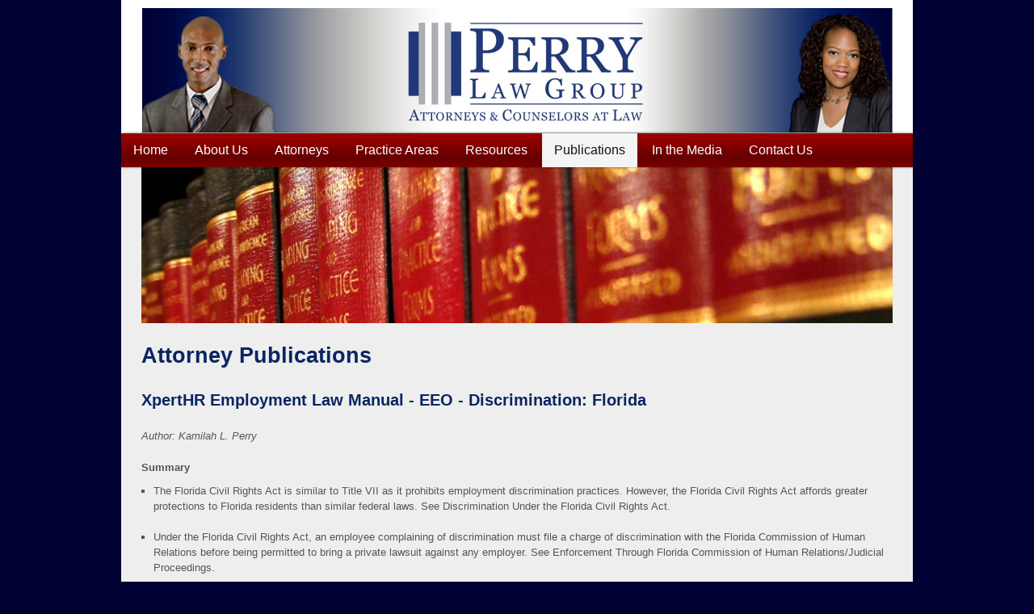

--- FILE ---
content_type: text/html; charset=utf-8
request_url: http://www.perrylawfla.com/home/publications/36-xperthr-employment-law-manual-eeo-discrimination-florida
body_size: 2718
content:
<!DOCTYPE html>
<html xmlns="http://www.w3.org/1999/xhtml" xml:lang="en-gb" lang="en-gb" dir="ltr" >
<head>
		
  <base href="http://www.perrylawfla.com/home/publications/36-xperthr-employment-law-manual-eeo-discrimination-florida" />
  <meta http-equiv="content-type" content="text/html; charset=utf-8" />
  <meta name="keywords" content="Perry Law Group, perry, law, lawyer, attorney, florida, tampa, orlando, kamilah, jaimon" />
  <meta name="rights" content="Perry Law Group" />
  <meta name="description" content="Perry Law Group is a full-service law firm with offices in Tampa and Orlando, Florida. The Perry Law Group LLC provides representation in a variety of legal issues. " />
  <meta name="generator" content="Joomla! - Open Source Content Management" />
  <title>The Perry Law Group - XpertHR Employment Law Manual - EEO - Discrimination: Florida</title>
  <link href="/home/templates/td_corcha/favicon.ico" rel="shortcut icon" type="image/vnd.microsoft.icon" />
  <link rel="stylesheet" href="/home/templates/td_corcha/css/reset.css" type="text/css" />
  <link rel="stylesheet" href="/home/templates/td_corcha/css/auto.css" type="text/css" />
  <link rel="stylesheet" href="/home/templates/td_corcha/css/menu/superfish.css" type="text/css" />
  <link rel="stylesheet" href="/home/templates/td_corcha/css/template.css" type="text/css" />
  <link rel="stylesheet" href="/home/templates/td_corcha/css/red/style.css" type="text/css" />
  <style type="text/css">
.container{width:980px;margin:0 auto;}#logo-image a{background:url(/home/images/header.jpg) no-repeat left top;width:960px;height:155px;margin: 0px;}#content a {color:#990000}#content a:hover, #content a:active, #content a:focus {color:#0b2563}
  </style>
  <script src="/home/media/system/js/mootools-core.js" type="text/javascript"></script>
  <script src="/home/media/system/js/core.js" type="text/javascript"></script>
  <script src="/home/media/system/js/caption.js" type="text/javascript"></script>
  <script src="/home/media/system/js/mootools-more.js" type="text/javascript"></script>
  <script src="https://ajax.googleapis.com/ajax/libs/jquery/1.8.3/jquery.min.js" type="text/javascript"></script>
  <script src="/home/templates/td_corcha/scripts/noconflict.js" type="text/javascript"></script>
  <script src="/home/templates/td_corcha/scripts/menu/hoverIntent.js" type="text/javascript"></script>
  <script src="/home/templates/td_corcha/scripts/menu/superfish.js" type="text/javascript"></script>
  <script src="/home/templates/td_corcha/scripts/scripts.js" type="text/javascript"></script>
  <script src="/home/templates/td_corcha/scripts/jquery.mobmenu.js" type="text/javascript"></script>
  <script type="text/javascript">
window.addEvent('load', function() {
				new JCaption('img.caption');
			});
  </script>



	

<style type="text/css">
.fullwidthbanner-container{	max-height: px !important;}
</style>

<meta name="viewport" content="width=device-width; initial-scale=1.0">
<!--[if lt IE 8]>
    <link type="text/css"  media="screen" rel="stylesheet" href="/home/templates/td_corcha/css/ie8.css"/>
<![endif]-->
<!--[if IE 7]>
<link type="text/css"  media="screen" rel="stylesheet" href="/home/templates/td_corcha/css/ie7.css"/>
<![endif]-->
<!--[if lte IE 8]>
<script src="/home/templates/td_corcha/scripts/ie-html5.js"></script>
<![endif]-->

<link rel="icon" type="image" href="/home/images/icons/favicon.ico" />
<script type="text/javascript">
var ADAPT_CONFIG = { path: '/home/templates/td_corcha/css/', dynamic: true, range: ['0 to 480px  = mobile.css','480px to 760px  = tablet.css'] };
</script>
<script type="text/javascript" src="/home/templates/td_corcha/scripts/adapt.js"></script>
</head>
<body>
<div id="page-container">  	

<!-- start page top container -->
<div id="page-container-top">


<div id="bgheader">   
<header id="header" class="container">
<div class="logo">                      	
<h1 id="logo-image"><a href="/home">THE PERRY LAW GROUP</a></h1>
                        
</div>
<div id="menu_bgr">	
<nav id="navigation">
<!-- The class on the root UL tag was changed to match the Blueprint nav style -->
<ul id="mobile-menu" class="sf-menu">
<li class="item101"><a href="/home/" >Home</a></li><li class="item102"><a href="/home/about-us" >About Us</a></li><li class="parent item103"><a href="/home/attorneys" >Attorneys</a><ul><li class="item116"><a href="/home/attorneys/jaimon-perry" >Jaimon Perry</a></li><li class="item117"><a href="/home/attorneys/kamilah-perry" >Kamilah Perry</a></li></ul></li><li class="item104"><a href="/home/practice-areas" >Practice Areas</a></li><li class="item106"><a href="/home/resources" >Resources</a></li><li id="current" class="selected item119"><a href="/home/publications" >Publications</a></li><li class="item120"><a href="/home/in-the-media" >In the Media</a></li><li class="item105"><a href="/home/contact-us" >Contact Us</a></li></ul>
<div class="clear"></div>
</nav>
</div>
<div class="clear"></div>
</header>
</div>                 

<div class="clear"></div> 
	
<!-- No Slides -->
	
<div class="clear"></div>       

                   
</div>
<!-- //end page top container -->        

<!-- start page middle container -->
<div id="page-container-middle">

<section id="top">
<div class="container">

<div class="grid_24"><div class="block"><div class="module-container "><div class="module-content"><div class="random-image">
	<img src="/home/images/headers/header_2.jpg" alt="header_2.jpg" width="930" height="193" /></div>
</div></div></div></div>		

<div class="clear separator"></div>
</div>	
</section>


<section id="content">
<div class="container">	


<div class="grid_24"><div class="block" style="padding-bottom:0;"><article class="item-page">
<div class="article-bg">

<hgroup>
<h1>
	Attorney Publications</h1>
		<h2>
			XpertHR Employment Law Manual - EEO - Discrimination: Florida		</h2>
</hgroup>



	
	





				





	

			<address>Author: Kamilah L. Perry</address>
<p><strong>Summary</strong></p>
<ul>
<li><span style="line-height: 1.3em;">The Florida Civil Rights Act is similar to Title VII as it prohibits employment discrimination practices. However, the Florida Civil Rights Act affords greater protections to Florida residents than similar federal laws. See Discrimination Under the Florida Civil Rights Act.<br /><br /></span></li>
<li><span style="line-height: 1.3em;">Under the Florida Civil Rights Act, an employee complaining of discrimination must file a charge of discrimination with the Florida Commission of Human Relations before being permitted to bring a private lawsuit against any employer. See Enforcement Through Florida Commission of Human Relations/Judicial Proceedings.</span></li>
</ul>
<p><span>Read more: <a href="http://www.xperthr.com/employment-law-manual/eeo-discrimination-florida/2357/" target="_blank">XpertHR</a></span></p> 
				<ul class="pagenav">
					<li class="pagenav-prev">
						<a href="/home/publications/37-xperthr-employment-law-manual-employee-handbooks-work-rules-employee-conduct-florida" rel="prev">&lt; Prev</a>
					</li>
					<li class="pagenav-next">
						<a href="/home/publications/35-xperthr-employment-law-manual-eeo-harassment-florida" rel="next">Next &gt;</a>
					</li>
				</ul>
		   </div>
</article>


</div></div>


<div class="clear"></div>
</div>	
</section>
<section id="info">
<div class="container">
<div class="clear separator"></div>

<div class="grid_24"><div class="block"><div class="module-container "><div class="module-content"><p style="text-align: center;"><strong>Call The Perry Law Group for a Free Consultation</strong><br /><strong>Orlando </strong>407-323-2121</p></div></div></div></div>		

<div class="clear"></div>
</div>	
</section>

</div>
<!-- //end page middle container -->        

<!-- start page bottom container -->
<div id="page-container-bottom">
<footer id="footer">
<div class="container"> 
<div class="clear separator"></div>
<div class="grid_12"><div class="block">(c) 2014 The Perry Law Group, LLC. All rights reserved.
Site by <a href="http://www.fullarrayplus.com" rel="external" target="_blank">FullArrayPLUS.com</a></div></div>
<div class="grid_12"><div class="block"></div></div>		

<div class="clear"></div>
</div>	
</footer></div>
<!-- //end page bottom container -->         

</div>   

</body>
</html>

--- FILE ---
content_type: text/css
request_url: http://www.perrylawfla.com/home/templates/td_corcha/css/template.css
body_size: 5574
content:
/**
 * @package Joomla
 * @subpackage td_corcha Theme
 */ 

/*  General style  BLUE - 0B2563  SILVER - A8A8AA  RED - 990000    */


/* CUSTOM */

/*.item-separator {border:0 #ccc solid;border-top-width:1px;clear:both;height:0} */

.grid_12 a {color:#0B2563;} /* FOOTER LINK */
.moduleicon {background-color: #E8E8EE8; padding: 5px 5px 5px 5px;}
.item {background:url(../images/divider_plg.png); background-repeat:no-repeat;background-position:0 0;}
.blog-item-title {padding: 0 0 0 25px;}
.blog-item-title h4 {font-size:12px;}
h3 {margin: -5px 0px 3px 0px;  padding: 0 0 0 25px; line-height:34px;}
.item-title a {color:#990000;}


body        {color:#555555;
        background-color:#000033; 
        margin-top: 0px;
        font:13px/1.5 'Helvetica Neue',Arial,'Liberation Sans',FreeSans,sans-serif;}

.mod-articles-category-title {font-size:12px;}
.category-module {margin: 0 0 0 0; padding-left: 0px;}



/* CUSTOM BACKGROUND
  background-image:url(../images/menu-bg.png);
  background-repeat:repeat-x;
  background-position:left top;
  background-size:contain;
*/


/*headings -- h2 titles h3 modules h4 blog, emphasis */
h1,h2,h3,h5,h6    {color:#0B2563; font-weight:300;}
h4      {color:#990000; font-weight:300;}

h1{font-size:27px; margin: 0 0 10px 0; font-weight:bold;}
h2{font-size:20px; margin: 0 0 0 0; font-weight:bold;}
h3{font-size:19px; margin: 0 0 0 0;}
h4{font-size:16px; margin: 0 0 0 0;font-weight:bold;}
h5{font-size:17px; margin: 0 0 0 0;}
h6{font-size:70%; margin: 0 5px 0 2px;}



hr{border:0 #ccc solid;border-top-width:1px;clear:both;height:0}
ol{list-style:decimal}
ul{list-style:square}
li{margin-left:15px}

/*links*/
a          {color:#990000;
          text-decoration:none;}
a:hover,
a:active,
a:focus        {color:#1a1a1a;}

dl,hr,h1,h2,h3,h4,h5,ol,ul,pre,table,address,fieldset,figure {margin-bottom:20px}
h3 {margin-bottom:15px}
p {margin-bottom:10px}

/*modules*/


.module-content {padding: 0 0 0 0;}

.left .module-title, .right .module-title {
  margin-top: 0px;
  margin-bottom: 0px;
  background:url(../images/divider_plg.png);
  background-repeat:no-repeat;
  background-position:0 0;}

.white {
  color: #333;
  background-color: #EEEEEE;
  margin: 0 auto 10px auto;
  border: 0px solid #0B2563;
  padding: 5px;
}
.white:hover {
  color: #333;
  background-color: #f9f9f9;
}
.grey {
  color: #333;
  margin: 0 auto 5px auto;
  padding: 0 0 5px 0;
  border: 0px solid #0B2563;
/*  background-image:url(../images/menu-bg.png);
  background-repeat:repeat-x;
  background-position:left top;
  background-size:contain;
*/
}
/* CUSTOM - HIDE HOVER CHANGE
.grey:hover {
  color: #333;
  background-color: #ddd;
}
*/
.red {
  color: #f1f1f1;
  margin: 0 auto 10px auto;
  background-color: #cc3300;
  padding: 5px;
  border: 1px solid #fafafa;
}
.blue {
  color: #f1f1f1;
  margin: 0 auto 10px auto;
  background-color: #0e99d3;
  padding: 5px;
  border: 1px solid #fafafa;
}
.green {
  color: #f1f1f1;
  margin: 0 auto 10px auto;
  background-color: #6bc32a;
  padding: 5px;
  border: 1px solid #fafafa;
}
.orange {
  color: #f1f1f1;
  margin: 0 auto 10px auto;
  background-color: #cc3300;
  padding: 5px;
  border: 1px solid #fafafa;
}

.white h3, .grey h3
{
margin: -5px 0px 3px 0px;  padding: 0 0 0 25px; line-height:34px; 
/*font-size: 1.5em; */
}

.dark h3, .dark h3, .red h3, .blue h3, .green h3, .orange h3{ color: #f1f1f1; margin: -5px 0px 0px 0px;  font-size: 1.5em; line-height:34px; padding: 4px; border-bottom: 1px #999 solid ;

}

.dark {
  background-color: #444;
  margin: 0 auto 10px auto;
  color: #ddd;
  padding: 5px;
}
.dark ul, .mcolor ul, .white ul {
  padding-left: 10px;
}

.dark a, .colors a { color: #ddd; text-decoration: underline;}

/*lists*/
li {list-style:square;}

span.latestItemImage img       {max-width:100%!important;}

/*  Grid */
.block        {padding:0 10px 0 10px;}


/*joomla columns*/
.cols-2 .item,
.cols-3 .item,
.cols-4 .item    {float:left;
          margin:0 2%;}


.cols-2 .item    {width:48.0%;}
.cols-3 .item    {width:30.2%;}
.cols-4 .item    {width:21.5%;}


.column-1      {margin-left:0!important;}

.cols-2 .column-2,
.cols-3 .column-3,
.cols-4 .column-4  {margin-right:0!important;}


/*  Joomla meus */
/*default menu*/
.joomla-nav    {margin:0 0 5px 0; padding-left:0px}
.joomla-nav li  {list-style:square; margin:0 0 5px 15px;}



/*menu1 style*/
.menu1 li    {margin-bottom:13px;}
.menu1 li a    {display:block;
        padding:4px 15px;
        background:#f5f5f5;
        -moz-border-radius:3px;
        -webkit-border-radius:5px;
        border-radius:3px;
        color:#808080;
        text-decoration:none;}

.menu1 li a:hover,
.menu1 li a:active,
.menu1 li a:focus,
.menu1 li a.active  {
          color:#fff;
          text-decoration:none;}

/*  Joomla elements */
.cat-children    {margin-bottom:20px;}

/*messages*/
.tip-wrap    {background:#fff;
        padding:10px;
        border:solid 1px #ddd;}

/*article archives*/
.filter-search  select    {margin-right:10px;}

/*  Forms */
.inputbox,
input,
textarea    {border:0;
        background:url(../images/input-bg.png);
        -moz-border-radius:3px;
        -webkit-border-radius:3px;
        border-radius:3px;
        padding:7px;
        color:#808080;}

/*forms buttons*/
.button,
.btn,
button        {font-size:90%!important;
          text-transform:uppercase;
          padding:2px 10px;
          background-image:url(../images/button-bg.png);
          background-repeat:repeat-x;
          background-position:left bottom;
          background-color:#555;
          color:#fff;
          text-decoration:none;
          -moz-border-radius:3px;
          -webkit-border-radius:3px;
          border-radius:3px;
          cursor:pointer;
          border:0;}


.button:hover,
.btn:hover,
button:hover    {color:#fff;
          text-decoration:none;
          background-position:left top;}

/*contact form*/
#contact-form legend        {font-size:92%;
                  font-style:italic;
                  color:#999;}
#contact-form input          {width:300px;
                  max-width:90%;
                  margin-bottom:15px;}

#contact-form .control-label    {padding-bottom:5px;}



#contact-form textarea        {width:450px;
                  max-width:90%;
                  margin-bottom:15px;}
          
#contact-form .email-copy input    {width:20px;}
/*  Page layout */
.container       {background:#EEEEEE;}

/*separator*/
.separator       {visibility:visible;
        height:3px;
        width:auto;
        margin:0;
        background:url(../images/line.png) repeat-x;}

/*feature section*/
#feature .container       {padding-top:20px;}

/*before content section*/
#top .container       {padding-top:0;}

/*content section*/
#content .container       {padding-top:20px;}

/*after content section*/
#info .container .separator  {background:url(../images/line.png) repeat-x;
                    margin-bottom:20px;} 

/*bottom section*/
#bottom  .container        {background:#f5f5f5;
                border-top:solid 1px #ddd;
                border-bottom:solid 1px #ddd;
                padding-top:20px;}


/*page bottom container section*/
#page-container-bottom      {padding-bottom:20px;}


/*category list section*/
.category-list      {margin-bottom:20px;}


/*module bottom margins in sidebars*/
.left .module-container,
.right .module-container  {margin-bottom:10px;}        
          

/*  Header */
#header              {background: #ffffff;
                padding:10px 0 0 0; }

/*logo*/
.logo        {float:left;
          border-top: 1px;
        /*  margin-left:1%;*/
          padding-left:25px;}


#logo-image      {margin:0;}
#logo-image a    {display:block;
          text-indent:-999px;
          overflow:hidden;}

/*header content*/
#menu_bgr          {float:left; position: relative; z-index: 2000;width: 100%;
  background-image:url(../images/menu-bg.png);
  background-repeat:repeat-x;
  background-position:left center;
  background-color: #cc3300;
  box-shadow:0 0 3px rgba(0,0,0,0.5);
  -moz-box-shadow:0 0 3px rgba(0,0,0,0.5);
  -webkit-box-shadow:0 0 3px rgba(0,0,0,0.5);}


.search-form      {text-align:right; width: 200px; float: right;}

/*  Navigation */
/*navigation container*/
#navigation          {display:block;
              font-size: 16px;}


/*fixed navigation when site is scroll*/
.f-nav{ z-index: 9999; position: fixed; left: 0; top: 0; width: 100%;}


#navigation  ul      {margin:0; }  

/*hide select menu*/
.select-menu       {display:none;}

/* left offset of submenus need to match (see below) */
#navigation .sf-menu ul             {width:160px!important;}



/* match ul width */ 
#navigation ul.sf-menu li li.sfHover ul     {left:169px!important;} 



/* match top ul list item height */
#navigation .sf-menu > li:hover > ul,
#navigation .sf-menu > li.sfHover > ul       {top:45px!important;} 
          

#navigation ul.main-nav              {margin:0;}


/*root menu items*/
#navigation .sf-menu li             {background: none;
                        margin:0 3px 0 0;}
#navigation .sf-menu a              {border:0;
-webkit-transition: all 300ms linear;
-moz-transition: all 300ms linear;
-o-transition: all 300ms linear;
transition: all 300ms linear;
                        padding:13px 15px;                        
                        color:#fff;}

/*active root menu items*/
#navigation .sf-menu li:hover, 
#navigation .sf-menu li.sfHover,
#navigation .sf-menu li.sfHover a,
#navigation .sf-menu li#current a,
#navigation .sf-menu a:focus, 
#navigation .sf-menu a:hover, 
#navigation .sf-menu a:active,
#navigation .sf-menu li.selected a      {
                      color:#222;}


/*padding right fore parent menu item*/  
#navigation .sf-menu a.sf-with-ul      {} 




/*dropdown menu items*/  
#navigation .sf-menu li li          {background:0;}

#navigation .sf-menu li li a        {font-weight:normal; 
                      color:#333;
                      font-size:12px;
                      text-shadow: none;
                      padding:10px 15px;
                      border-bottom:0;
                      border-left:0;}  
                                                              

/*dropdown hover and active menu items*/                  
#navigation .sf-menu li li:hover, 
#navigation .sf-menu li li.sfHover,
#navigation .sf-menu li li#current a,
#navigation .sf-menu li li a:focus, 
#navigation .sf-menu li li a:hover, 
#navigation .sf-menu li li a:active       {background:#fff;}


              
/*style for ul dropdown container*/
#navigation .sf-menu li ul          {border:0;
                      margin-top:-3px;
  box-shadow:0 0 3px rgba(0,0,0,0.5);
  -moz-box-shadow:0 0 3px rgba(0,0,0,0.5);
  -webkit-box-shadow:0 0 3px rgba(0,0,0,0.5);}
                      
#navigation .sf-menu li ul ul         {margin-top:0;}

/*  Footer */
/*footer section*/
#footer            {font-size:92%;}
#footer .container        {
  background-image:url(../images/menu-bg.png);
  background-repeat:repeat-x;
  background-position:left top;
  background-size:contain;}
#footer .separator        {background-position:left -1px; margin-bottom:5px;}
#footer .block          {padding-bottom:5px;}

/*footer menu*/
.footer-menu    {margin:0;}
.footer-menu li    {display:inline;
          list-style:none;
          margin:0 10px 0 0;
          background:url(../images/footer-menu-bg.png) no-repeat right center;
          padding-right:15px;}

.footer-menu li:last-child  {margin-right:0;
              padding-right:0;
              background:0;}

.footer-menu li  a      {text-transform:uppercase;
              font-size:92%;}




/*  Articles */
/*article layout*/
.article-bg          {margin-bottom:20px;}




/*article info*/
.article-info        {font-size:92%;
              font-style:italic;
              color:#999;
              margin-bottom:15px;
              padding:5px 0;}
              
.article-info ul       {margin:0;}
.article-info ul li      {list-style:none;float:left;margin:0 15px 0 0;padding:0 0 0 18px;}


.article-info ul li.category-name  {background:url(../images/icons/16x16/folder_2.png) no-repeat left center;}
.article-info ul li.create,
.article-info ul li.modified,
.article-info ul li.published    {background:url(../images/icons/16x16/calendar_2.png) no-repeat left center;}
.article-info ul li.createdby    {background:url(../images/icons/16x16/user_2.png) no-repeat left center;}
.article-info ul li.hits      {background:url(../images/icons/16x16/graph.png) no-repeat left center;}

/*print and email icons*/
.article-info ul li.print-icon,
.article-info ul li.email-icon    {display:block;
                  float:right;
                  margin:0;
                  padding:0;}

.article-info ul li.print-icon a,
.article-info ul li.email-icon a  {display:block;
                  width:18px;
                  height:18px;
                  margin-left: 8px;
                  text-indent:-999px;
                  overflow:hidden;}

.article-info ul li.email-icon a  {background:url(../images/system/emailButton.png) no-repeat center center;}
.article-info ul li.print-icon a  {background:url(../images/system/printButton.png) no-repeat center center;}




/*  Modules */
/*module1 style*/
.module1     {background:#f5f5f5;
        border:solid 1px #ddd;
        -moz-border-radius:3px;
        -webkit-border-radius:3px;
        border-radius:3px;
        padding:20px;}

/*center style*/
.text-center  {text-align:center;}




/*latest news module*/
.latestnews          {margin:0;}
.latestnews li        {list-style:none;
              margin:0 0 10px 0;
              padding:0 0 10px 0;
              display:block;
              border-bottom:solid 1px #ddd;}

.latestnews li a      {background:url(../images/readmore-arrow.png) no-repeat right 4px;
              padding:0 14px 0 0;}  

/*breadcrumb module*/
.breadcrumbs        {font-size:92%;
              padding-top:11px;}
.breadcrumbs ul        {margin:0;
              text-align:right;}
.breadcrumbs ul  li      {display:inline;
              margin:0;}
.breadcrumbs li.pathway    {background:url(../images/breadcrumb.png) no-repeat right center;
              margin:0 7px 0 0;
              padding:0 16px 0 0;}



/*search module*/
#mod-search-searchword    {margin-top:5px;
              width:90%;
              background: #fff;
              padding-left:20px;
              font-size:94%;}

/*  Pagination */

.readmore      {background-color:#DDDDDD; padding: 1px 1px 1px 1px; font-size:90%;}

ul.pagenav         {margin-bottom:0;}
.pagination,
.k2Pagination       {float:left;
            width:100%;
            padding:0!important;
            margin:0 0 45px 0!important;}
.pagination ul,
.k2Pagination ul     {padding:0!important;
            margin:0!important;}

.pagination ul li,
.k2Pagination ul li   {float:left;
            margin:0 10px 0 0!important;
            border:0!important;
            padding:0!important;
            list-style:none;}

.pagination ul li.pagination-start span.pagenav,
.pagination ul li.pagination-prev span.pagenav,
.pagination ul li.pagination-next span.pagenav,
.pagination ul li.pagination-end span.pagenav,
.pagination ul li span.pagenav,
.pagination ul li a.pagenav,
.k2Pagination ul li.pagination-start span.pagenav,
.k2Pagination ul li.pagination-prev span.pagenav,
.k2Pagination ul li.pagination-next span.pagenav,
.k2Pagination ul li.pagination-end span.pagenav,
.k2Pagination ul li span.pagenav,
.k2Pagination ul li a.pagenav,
.k2Pagination ul li                 {display:block;
                          padding:0;
                          margin:0;
                          line-height:25px;
                          height:25px;
                          width:29px;
                          font-size:100%;}

.pagination ul li span.pagenav,
.k2Pagination ul li span.pagenav           {text-align:center;
                          -moz-border-radius:3px;
                          -webkit-border-radius:3px;
                          border-radius:3px;
                          font-weight:normal;}

.pagination ul li a.pagenav,
.k2Pagination ul li a.pagenav           {border:solid 1px #ddd;
                        text-align:center;
                        -moz-border-radius:3px;
                        -webkit-border-radius:3px;
                        border-radius:3px;
                        background:#fff;}
                        
.pagination ul li a.pagenav:hover,
.pagination ul li a.pagenav:active,
.pagination ul li a.pagenav:focus,
.k2Pagination ul li a.pagenav:hover,
.k2Pagination ul li a.pagenav:active,
.k2Pagination ul li a.pagenav:focus       {background-position: left center;}

.pagination ul li.pagination-start span.pagenav,
.pagination ul li.pagination-prev span.pagenav,
.pagination ul li.pagination-next span.pagenav,
.pagination ul li.pagination-end span.pagenav,
.k2Pagination ul li.pagination-start span.pagenav,
.k2Pagination ul li.pagination-prev span.pagenav,
.k2Pagination ul li.pagination-next span.pagenav,
.k2Pagination ul li.pagination-end span.pagenav,
.pagination ul li.pagination-start a.pagenav,
.pagination ul li.pagination-prev a.pagenav,
.pagination ul li.pagination-next a.pagenav,
.pagination ul li.pagination-end a.pagenav,
.k2Pagination ul li.pagination-start a.pagenav,
.k2Pagination ul li.pagination-prev a.pagenav,
.k2Pagination ul li.pagination-next a.pagenav,
.k2Pagination ul li.pagination-end a.pagenav         {border:0!important;
                              background:0!important;}

.pagination ul li.pagination-start span.pagenav,
.pagination ul li.pagination-prev span.pagenav,
.pagination ul li.pagination-next span.pagenav,
.pagination ul li.pagination-end span.pagenav,
.k2Pagination ul li.pagination-start span.pagenav,
.k2Pagination ul li.pagination-prev span.pagenav,
.k2Pagination ul li.pagination-next span.pagenav,
.k2Pagination ul li.pagination-end span.pagenav       {font-weight:normal;}


ul.pagenav li.pagenav-next,
ul.pagenav li.pagenav-prev           {margin-bottom:15px;}
.results,
.pagination-results              {line-height:25px;
                      text-align:right;
                      margin:0;}
                      
/**article navigation*/
ul.pagenav                  {text-align:right;
                      margin-bottom:20px;}
ul.pagenav li                {display:inline;
                      margin:0 0 0 10px;}



body{min-width:960px}
.container{margin-left:auto;margin-right:auto;width:960px}
.grid_1,.grid_2,.grid_3,.grid_4,.grid_5,.grid_6,.grid_7,.grid_8,.grid_9,.grid_10,.grid_11,.grid_12,.grid_13,.grid_14,.grid_15,.grid_16,.grid_17,.grid_18,.grid_19,.grid_20,.grid_21,.grid_22,.grid_23,.grid_24{display:inline;float:left;margin-left:15px;margin-right:0px}/* CUSTOM */

.push_1,.pull_1,.push_2,.pull_2,.push_3,.pull_3,.push_4,.pull_4,.push_5,.pull_5,.push_6,.pull_6,.push_7,.pull_7,.push_8,.pull_8,.push_9,.pull_9,.push_10,.pull_10,.push_11,.pull_11,.push_12,.pull_12,.push_13,.pull_13,.push_14,.pull_14,.push_15,.pull_15,.push_16,.pull_16,.push_17,.pull_17,.push_18,.pull_18,.push_19,.pull_19,.push_20,.pull_20,.push_21,.pull_21,.push_22,.pull_22,.push_23,.pull_23{position:relative}

.alpha{margin-left:0}.omega{margin-right:0}.container .grid_1{width:30px}.container .grid_2{width:70px}.container .grid_3{width:110px}.container .grid_4{width:150px}.container .grid_5{width:190px}.container .grid_6{width:230px}.container .grid_7{width:270px}.container .grid_8{width:310px}.container .grid_9{width:350px}.container .grid_10{width:390px}.container .grid_11{width:430px}.container .grid_12{width:470px}.container .grid_13{width:510px}.container .grid_14{width:550px}.container .grid_15{width:590px}.container .grid_16{width:630px}.container .grid_17{width:670px}.container .grid_18{width:710px}.container .grid_19{width:750px}.container .grid_20{width:790px}.container .grid_21{width:830px}.container .grid_22{width:870px}.container .grid_23{width:910px}.container .grid_24{width:950px}.container .prefix_1{padding-left:40px}.container .prefix_2{padding-left:80px}.container .prefix_3{padding-left:120px}.container .prefix_4{padding-left:160px}.container .prefix_5{padding-left:200px}.container .prefix_6{padding-left:240px}.container .prefix_7{padding-left:280px}.container .prefix_8{padding-left:320px}.container .prefix_9{padding-left:360px}.container .prefix_10{padding-left:400px}.container .prefix_11{padding-left:440px}.container .prefix_12{padding-left:480px}.container .prefix_13{padding-left:520px}.container .prefix_14{padding-left:560px}.container .prefix_15{padding-left:600px}.container .prefix_16{padding-left:640px}.container .prefix_17{padding-left:680px}.container .prefix_18{padding-left:720px}.container .prefix_19{padding-left:760px}.container .prefix_20{padding-left:800px}.container .prefix_21{padding-left:840px}.container .prefix_22{padding-left:880px}.container .prefix_23{padding-left:920px}.container .suffix_1{padding-right:40px}.container .suffix_2{padding-right:80px}.container .suffix_3{padding-right:120px}.container .suffix_4{padding-right:160px}.container .suffix_5{padding-right:200px}.container .suffix_6{padding-right:240px}.container .suffix_7{padding-right:280px}.container .suffix_8{padding-right:320px}.container .suffix_9{padding-right:360px}.container .suffix_10{padding-right:400px}.container .suffix_11{padding-right:440px}.container .suffix_12{padding-right:480px}.container .suffix_13{padding-right:520px}.container .suffix_14{padding-right:560px}.container .suffix_15{padding-right:600px}.container .suffix_16{padding-right:640px}.container .suffix_17{padding-right:680px}.container .suffix_18{padding-right:720px}.container .suffix_19{padding-right:760px}.container .suffix_20{padding-right:800px}.container .suffix_21{padding-right:840px}.container .suffix_22{padding-right:880px}.container .suffix_23{padding-right:920px}.container .push_1{left:40px}.container .push_2{left:80px}.container .push_3{left:120px}.container .push_4{left:160px}.container .push_5{left:200px}.container .push_6{left:240px}.container .push_7{left:280px}.container .push_8{left:320px}.container .push_9{left:360px}.container .push_10{left:400px}.container .push_11{left:440px}.container .push_12{left:480px}.container .push_13{left:520px}.container .push_14{left:560px}.container .push_15{left:600px}.container .push_16{left:640px}.container .push_17{left:680px}.container .push_18{left:720px}.container .push_19{left:760px}.container .push_20{left:800px}.container .push_21{left:840px}.container .push_22{left:880px}.container .push_23{left:920px}.container .pull_1{left:-40px}.container .pull_2{left:-80px}.container .pull_3{left:-120px}.container .pull_4{left:-160px}.container .pull_5{left:-200px}.container .pull_6{left:-240px}.container .pull_7{left:-280px}.container .pull_8{left:-320px}.container .pull_9{left:-360px}.container .pull_10{left:-400px}.container .pull_11{left:-440px}.container .pull_12{left:-480px}.container .pull_13{left:-520px}.container .pull_14{left:-560px}.container .pull_15{left:-600px}.container .pull_16{left:-640px}.container .pull_17{left:-680px}.container .pull_18{left:-720px}.container .pull_19{left:-760px}.container .pull_20{left:-800px}.container .pull_21{left:-840px}.container .pull_22{left:-880px}.container .pull_23{left:-920px}

.clear {
  clear: both;
  display: block;
  overflow: hidden;
  visibility: hidden;
  width: 0;
  height: 0;
}

.clearfix:after {
  clear: both;
  content: ' ';
  display: block;
  font-size: 0;
  line-height: 0;
  visibility: hidden;
  width: 0;
  height: 0;
}

.clearfix {
  display: inline-block;
}

* html .clearfix {
  height: 1%;
}

.clearfix {
  display: block;
}

/* CUSTOM -- HIDE REPEAT headings color
h1, h2, h3, h4, h5, h6          {color:#1a1a1a;}
*/

/*logo text color*/
#logo-text a               {color:#0B2563;}


/*site slogan text color*/
#site-slogan              {color:#0B2563;}


/*general links color*/
body a                {color:#990000;}


/*hover links color*/
body a:hover, 
body a:active, 
body a:focus              {color:#0B2563;}


/*root menu items*/
#navigation .sf-menu a          {color:#fff;}

/*article info*/
.article-info              {color:#999999;}


/*forms text color*/
input, 
textarea,
select.select-menu            {color:#808080;}


/*legend foms*/
#contact-form legend          {color:#999999;}

/*buttons foms*/
.button,
.btn,
button                  {color:#ffffff;}


.button:hover,
.btn:hover,
button:hover              {color:#ffffff;}


/*root menu items*/
#navigation .sf-menu a          {color:#fff;}

/*active root menu items*/
#navigation .sf-menu li:hover, 
#navigation .sf-menu li.sfHover,
#navigation .sf-menu li.sfHover a,
#navigation .sf-menu li#current a,
#navigation .sf-menu a:focus, 
#navigation .sf-menu a:hover, 
#navigation .sf-menu a:active,
#navigation .sf-menu li.selected a     {color:#111;}

/*joomla menus*/
.menu1 li a                {color:#111;}


.menu1 li a:hover,
.menu1 li a:active,
.menu1 li a:focus,
.menu1 li a.active            {color:#111;}


/*active root menu items*/
#navigation .sf-menu li:hover, 
#navigation .sf-menu li.sfHover,
#navigation .sf-menu li.sfHover a,
#navigation .sf-menu li#current a,
#navigation .sf-menu a:focus, 
#navigation .sf-menu a:hover, 
#navigation .sf-menu a:active     {background-color:#f4f4f4;}



/*style for ul dropdown container*/
#navigation .sf-menu li ul    {background-color:#f4f4f4;}


/*joomla menus*/
.menu1 li a:hover,
.menu1 li a:active,
.menu1 li a:focus,
.menu1 li a.active,#navigation .sf-menu li:hover, 
#navigation .sf-menu li.sfHover,
#navigation .sf-menu li.sfHover a,
#navigation .sf-menu li#current a,
#navigation .sf-menu a:focus, 
#navigation .sf-menu a:hover, 
#navigation .sf-menu a:active,
#navigation .sf-menu li.selected a            {background-color:#f4f4f4;}
.menu1 li a:hover,
.menu1 li a:active,
.menu1 li a:focus,
.menu1 li a.active,
#navigation .sf-menu li:hover, 
#navigation .sf-menu li.sfHover,
#navigation .sf-menu a:focus, 
#navigation .sf-menu a:hover, 
#navigation .sf-menu a:active          {background-image:url(../images/menu-bg.png);
  background-repeat:repeat-x;
  background-position:left center;}
#fix-header {
  position:relative;
}
#mcpanel {
  padding: 10px;
  clear: both;
  font: 55px;
  left: 10px;
  top: 10px;
  position:absolute;
  background: #cc3300;
  color: #f1f1f1;
  display: block;
}


--- FILE ---
content_type: text/css
request_url: http://www.perrylawfla.com/home/templates/td_corcha/css/red/style.css
body_size: 589
content:
/**
 * @package Joomla
 * @subpackage td_corcha Theme
 */ 

/*headings color*/
h1, h2, h3, h4, h5, h6					{color:#0B2563;}


/*logo text color*/
#logo-text a 							{color:#4d4d4d;}


/*site slogac text color*/
#site-slogan							{color:#990000;}


/*general links color*/
body a									{color:#990000;}


/*hover links color*/
body a:hover, 
body a:active, 
body a:focus							{color:#0B2563;}


/*root menu items*/
#navigation .sf-menu a					{color:#fff;}

/*active root menu items*/
#navigation .sf-menu li:hover, 
#navigation .sf-menu li.sfHover,
#navigation .sf-menu li.sfHover a,
#navigation .sf-menu li#current a,
#navigation .sf-menu a:focus, 
#navigation .sf-menu a:hover, 
#navigation .sf-menu a:active,
#navigation .sf-menu li.selected a 		{color:#111;}


/*article info*/
.article-info							{color:#999999;}


/*forms text color*/
input, 
textarea,
select.select-menu						{color:#808080;}


/*legend foms*/
#contact-form legend					{color:#999999;}

/*buttons foms*/
.button,
.btn,
button									{color:#ffffff;}


.button:hover,
.btn:hover,
button:hover							{color:#ffffff;}


/*joomla menus*/
.menu1 li a								{color:#111;}


.menu1 li a:hover,
.menu1 li a:active,
.menu1 li a:focus,
.menu1 li a.active						{color:#111;}


/*active root menu items*/
#navigation .sf-menu li:hover, 
#navigation .sf-menu li.sfHover,
#navigation .sf-menu li.sfHover a,
#navigation .sf-menu li#current a,
#navigation .sf-menu a:focus, 
#navigation .sf-menu a:hover, 
#navigation .sf-menu a:active 		{background-color:#f4f4f4;}



/*style for ul dropdown container*/
#navigation .sf-menu li ul		{background-color:#f4f4f4;}


/*joomla menus*/
.menu1 li a:hover,
.menu1 li a:active,
.menu1 li a:focus,
.menu1 li a.active,#navigation .sf-menu li:hover, 
#navigation .sf-menu li.sfHover,
#navigation .sf-menu li.sfHover a,
#navigation .sf-menu li#current a,
#navigation .sf-menu a:focus, 
#navigation .sf-menu a:hover, 
#navigation .sf-menu a:active,
#navigation .sf-menu li.selected a						{background-color:#f4f4f4;}

#menu_bgr	{
	background-color: #990000;
	box-shadow:0 0 3px rgba(0,0,0,0.5);
	-moz-box-shadow:0 0 3px rgba(0,0,0,0.5);
	-webkit-box-shadow:0 0 3px rgba(0,0,0,0.5);}


--- FILE ---
content_type: text/javascript
request_url: http://www.perrylawfla.com/home/templates/td_corcha/scripts/scripts.js
body_size: 586
content:
/**
* @subpackage  td_corcha Template
*/
/*	Superfish menu */
jQuery(function(){
jQuery('ul.sf-menu').superfish({		
delay:         800,                	// the delay in milliseconds that the mouse can remain outside a submenu without it closing 
animation:     {opacity:'show'},   	// an object equivalent to first parameter of jQuery's .animate() method 
speed:         'fast',           	// speed of the animation. Equivalent to second parameter of jQuery's .animate() method 
autoArrows:    false,             	// if true, arrow mark-up generated automatically = cleaner source code at expense of initialisation performance 
dropShadows:   true,               	// completely disable drop shadows by setting this to false 
disableHI:     false,              	// set to true to disable hoverIntent detection 
onInit:        function(){},       	// callback function fires once Superfish is initialised – 'this' is the containing ul 
onBeforeShow:  function(){},       	// callback function fires just before reveal animation begins – 'this' is the ul about to open 
onShow:        function(){},       	// callback function fires once reveal animation completed – 'this' is the opened ul 
onHide:        function(){}
});	
});


--- FILE ---
content_type: text/javascript
request_url: http://www.perrylawfla.com/home/templates/td_corcha/scripts/adapt.js
body_size: 1719
content:
/*
  Adapt.js licensed under GPL and MIT.

  Read more here: http://adapt.960.gs
*/

// Closure.
(function(w, d, config, undefined) {
  // If no config, exit.
  if (!config) {
    return;
  }

  // Empty vars to use later.
  var url, url_old, timer;

  // Alias config values.
  var callback = typeof config.callback === 'function' ? config.callback : undefined;
  var path = config.path ? config.path : '';
  var range = config.range;
  var range_len = range.length;

  // Create empty link tag:
  // <link rel="stylesheet" />
  var css = d.createElement('link');
  css.rel = 'stylesheet';
  css.media = 'screen';

  // Called from within adapt().
  function change(i, width) {
    // Set the URL.
    css.href = url;
    url_old = url;

    // Call callback, if defined.
    callback && callback(i, width);
  }

  // Adapt to width.
  function adapt() {
    // This clearTimeout is for IE.
    // Really it belongs in react(),
    // but doesn't do any harm here.
    clearTimeout(timer);

    // Parse browser width.
    var width = w.innerWidth || d.documentElement.clientWidth || d.body.clientWidth || 0;

    // While loop vars.
    var arr, arr_0, val_1, val_2, is_range, file;

    // How many ranges?
    var i = range_len;
    var last = range_len - 1;

    while (i--) {
      // Blank if no conditions met.
      url = '';

      // Turn string into array.
      arr = range[i].split('=');

      // Width is to the left of "=".
      arr_0 = arr[0];

      // File name is to the right of "=".
      // Presuppoes a file with no spaces.
      // If no file specified, make empty.
      file = arr[1] ? arr[1].replace(/\s/g, '') : undefined;

      // Assume max if "to" isn't present.
      is_range = arr_0.match('to');

      // If it's a range, split left/right sides of "to",
      // and then convert each one into numerical values.
      // If it's not a range, turn maximum into a number.
      val_1 = is_range ? parseInt(arr_0.split('to')[0], 10) : parseInt(arr_0, 10);
      val_2 = is_range ? parseInt(arr_0.split('to')[1], 10) : undefined;

      // Check for maxiumum or range.
      if ((!val_2 && i === last && width > val_1) || (width > val_1 && width <= val_2)) {
        // Build full URL to CSS file.
        file && (url = path + file);

        // Exit the while loop. No need to continue
        // if we've already found a matching range.
        break;
      }
    }

    // Was it created yet?
    if (!url_old) {
      // Apply changes.
      change(i, width);

      // Add the CSS, only if path is defined.
      // Use faster document.head if possible.
      path && (d.head || d.getElementsByTagName('head')[0]).appendChild(css);
    }
    else if (url_old !== url) {
      // Apply changes.
      change(i, width);
    }
  }

  // Fire off once.
  adapt();

  // Slight delay.
  function react() {
    // Clear the timer as window resize fires,
    // so that it only calls adapt() when the
    // user has finished resizing the window.
    clearTimeout(timer);

    // Start the timer countdown.
    timer = setTimeout(adapt, 16);
    // -----------------------^^
    // Note: 15.6 milliseconds is lowest "safe"
    // duration for setTimeout and setInterval.
    //
    // http://www.nczonline.net/blog/2011/12/14/timer-resolution-in-browsers
  }

  // Do we want to watch for
  // resize and device tilt?
  if (config.dynamic) {
    // Event listener for window resize,
    // also triggered by phone rotation.
    if (w.addEventListener) {
      // Good browsers.
      w.addEventListener('resize', react, false);
    }
    else if (w.attachEvent) {
      // Legacy IE support.
      w.attachEvent('onresize', react);
    }
    else {
      // Old-school fallback.
      w.onresize = react;
    }
  }

// Pass in window, document, config, undefined.
})(this, this.document, ADAPT_CONFIG);